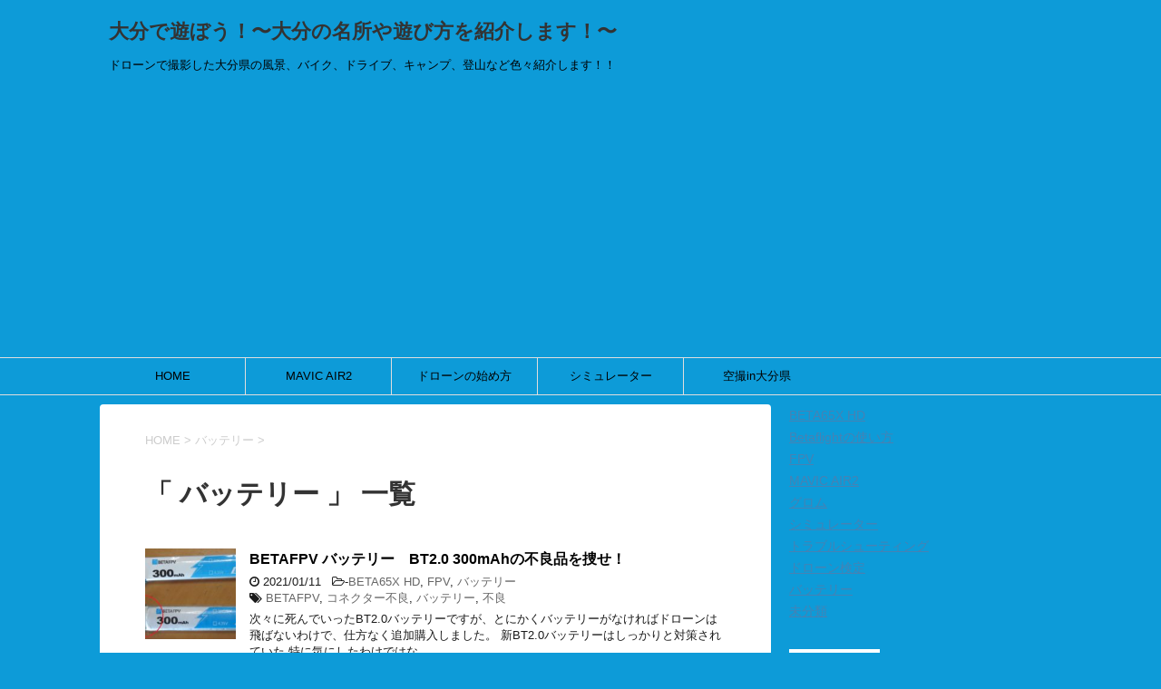

--- FILE ---
content_type: text/html; charset=UTF-8
request_url: http://drone.rich-sugar.net/category/%E3%83%90%E3%83%83%E3%83%86%E3%83%AA%E3%83%BC/
body_size: 9501
content:
<!DOCTYPE html>
<!--[if lt IE 7]>
<html class="ie6" lang="ja"> <![endif]-->
<!--[if IE 7]>
<html class="i7" lang="ja"> <![endif]-->
<!--[if IE 8]>
<html class="ie" lang="ja"> <![endif]-->
<!--[if gt IE 8]><!-->
<html lang="ja">
	<!--<![endif]-->
	<head prefix="og: http://ogp.me/ns# fb: http://ogp.me/ns/fb# article: http://ogp.me/ns/article#">
		<meta charset="UTF-8" >
		<meta name="viewport" content="width=device-width,initial-scale=1.0,user-scalable=yes">
		<meta name="format-detection" content="telephone=no" >
		
		
		<link rel="alternate" type="application/rss+xml" title="大分で遊ぼう！〜大分の名所や遊び方を紹介します！〜 RSS Feed" href="http://drone.rich-sugar.net/feed/" />
		<link rel="pingback" href="http://drone.rich-sugar.net/xmlrpc.php" >
		<!--[if lt IE 9]>
		<script src="http://css3-mediaqueries-js.googlecode.com/svn/trunk/css3-mediaqueries.js"></script>
		<script src="http://drone.rich-sugar.net/wp-content/themes/stinger8/js/html5shiv.js"></script>
		<![endif]-->
				<title>バッテリー &#8211; 大分で遊ぼう！〜大分の名所や遊び方を紹介します！〜</title>
<meta name='robots' content='max-image-preview:large' />
	<style>img:is([sizes="auto" i], [sizes^="auto," i]) { contain-intrinsic-size: 3000px 1500px }</style>
	<link rel='dns-prefetch' href='//ajax.googleapis.com' />
<link rel='dns-prefetch' href='//www.googletagmanager.com' />
<link rel='dns-prefetch' href='//pagead2.googlesyndication.com' />
<script type="text/javascript">
/* <![CDATA[ */
window._wpemojiSettings = {"baseUrl":"https:\/\/s.w.org\/images\/core\/emoji\/15.0.3\/72x72\/","ext":".png","svgUrl":"https:\/\/s.w.org\/images\/core\/emoji\/15.0.3\/svg\/","svgExt":".svg","source":{"concatemoji":"http:\/\/drone.rich-sugar.net\/wp-includes\/js\/wp-emoji-release.min.js?ver=6.7.4"}};
/*! This file is auto-generated */
!function(i,n){var o,s,e;function c(e){try{var t={supportTests:e,timestamp:(new Date).valueOf()};sessionStorage.setItem(o,JSON.stringify(t))}catch(e){}}function p(e,t,n){e.clearRect(0,0,e.canvas.width,e.canvas.height),e.fillText(t,0,0);var t=new Uint32Array(e.getImageData(0,0,e.canvas.width,e.canvas.height).data),r=(e.clearRect(0,0,e.canvas.width,e.canvas.height),e.fillText(n,0,0),new Uint32Array(e.getImageData(0,0,e.canvas.width,e.canvas.height).data));return t.every(function(e,t){return e===r[t]})}function u(e,t,n){switch(t){case"flag":return n(e,"\ud83c\udff3\ufe0f\u200d\u26a7\ufe0f","\ud83c\udff3\ufe0f\u200b\u26a7\ufe0f")?!1:!n(e,"\ud83c\uddfa\ud83c\uddf3","\ud83c\uddfa\u200b\ud83c\uddf3")&&!n(e,"\ud83c\udff4\udb40\udc67\udb40\udc62\udb40\udc65\udb40\udc6e\udb40\udc67\udb40\udc7f","\ud83c\udff4\u200b\udb40\udc67\u200b\udb40\udc62\u200b\udb40\udc65\u200b\udb40\udc6e\u200b\udb40\udc67\u200b\udb40\udc7f");case"emoji":return!n(e,"\ud83d\udc26\u200d\u2b1b","\ud83d\udc26\u200b\u2b1b")}return!1}function f(e,t,n){var r="undefined"!=typeof WorkerGlobalScope&&self instanceof WorkerGlobalScope?new OffscreenCanvas(300,150):i.createElement("canvas"),a=r.getContext("2d",{willReadFrequently:!0}),o=(a.textBaseline="top",a.font="600 32px Arial",{});return e.forEach(function(e){o[e]=t(a,e,n)}),o}function t(e){var t=i.createElement("script");t.src=e,t.defer=!0,i.head.appendChild(t)}"undefined"!=typeof Promise&&(o="wpEmojiSettingsSupports",s=["flag","emoji"],n.supports={everything:!0,everythingExceptFlag:!0},e=new Promise(function(e){i.addEventListener("DOMContentLoaded",e,{once:!0})}),new Promise(function(t){var n=function(){try{var e=JSON.parse(sessionStorage.getItem(o));if("object"==typeof e&&"number"==typeof e.timestamp&&(new Date).valueOf()<e.timestamp+604800&&"object"==typeof e.supportTests)return e.supportTests}catch(e){}return null}();if(!n){if("undefined"!=typeof Worker&&"undefined"!=typeof OffscreenCanvas&&"undefined"!=typeof URL&&URL.createObjectURL&&"undefined"!=typeof Blob)try{var e="postMessage("+f.toString()+"("+[JSON.stringify(s),u.toString(),p.toString()].join(",")+"));",r=new Blob([e],{type:"text/javascript"}),a=new Worker(URL.createObjectURL(r),{name:"wpTestEmojiSupports"});return void(a.onmessage=function(e){c(n=e.data),a.terminate(),t(n)})}catch(e){}c(n=f(s,u,p))}t(n)}).then(function(e){for(var t in e)n.supports[t]=e[t],n.supports.everything=n.supports.everything&&n.supports[t],"flag"!==t&&(n.supports.everythingExceptFlag=n.supports.everythingExceptFlag&&n.supports[t]);n.supports.everythingExceptFlag=n.supports.everythingExceptFlag&&!n.supports.flag,n.DOMReady=!1,n.readyCallback=function(){n.DOMReady=!0}}).then(function(){return e}).then(function(){var e;n.supports.everything||(n.readyCallback(),(e=n.source||{}).concatemoji?t(e.concatemoji):e.wpemoji&&e.twemoji&&(t(e.twemoji),t(e.wpemoji)))}))}((window,document),window._wpemojiSettings);
/* ]]> */
</script>
<style id='wp-emoji-styles-inline-css' type='text/css'>

	img.wp-smiley, img.emoji {
		display: inline !important;
		border: none !important;
		box-shadow: none !important;
		height: 1em !important;
		width: 1em !important;
		margin: 0 0.07em !important;
		vertical-align: -0.1em !important;
		background: none !important;
		padding: 0 !important;
	}
</style>
<link rel='stylesheet' id='wp-block-library-css' href='http://drone.rich-sugar.net/wp-includes/css/dist/block-library/style.min.css?ver=6.7.4' type='text/css' media='all' />
<style id='classic-theme-styles-inline-css' type='text/css'>
/*! This file is auto-generated */
.wp-block-button__link{color:#fff;background-color:#32373c;border-radius:9999px;box-shadow:none;text-decoration:none;padding:calc(.667em + 2px) calc(1.333em + 2px);font-size:1.125em}.wp-block-file__button{background:#32373c;color:#fff;text-decoration:none}
</style>
<style id='global-styles-inline-css' type='text/css'>
:root{--wp--preset--aspect-ratio--square: 1;--wp--preset--aspect-ratio--4-3: 4/3;--wp--preset--aspect-ratio--3-4: 3/4;--wp--preset--aspect-ratio--3-2: 3/2;--wp--preset--aspect-ratio--2-3: 2/3;--wp--preset--aspect-ratio--16-9: 16/9;--wp--preset--aspect-ratio--9-16: 9/16;--wp--preset--color--black: #000000;--wp--preset--color--cyan-bluish-gray: #abb8c3;--wp--preset--color--white: #ffffff;--wp--preset--color--pale-pink: #f78da7;--wp--preset--color--vivid-red: #cf2e2e;--wp--preset--color--luminous-vivid-orange: #ff6900;--wp--preset--color--luminous-vivid-amber: #fcb900;--wp--preset--color--light-green-cyan: #7bdcb5;--wp--preset--color--vivid-green-cyan: #00d084;--wp--preset--color--pale-cyan-blue: #8ed1fc;--wp--preset--color--vivid-cyan-blue: #0693e3;--wp--preset--color--vivid-purple: #9b51e0;--wp--preset--gradient--vivid-cyan-blue-to-vivid-purple: linear-gradient(135deg,rgba(6,147,227,1) 0%,rgb(155,81,224) 100%);--wp--preset--gradient--light-green-cyan-to-vivid-green-cyan: linear-gradient(135deg,rgb(122,220,180) 0%,rgb(0,208,130) 100%);--wp--preset--gradient--luminous-vivid-amber-to-luminous-vivid-orange: linear-gradient(135deg,rgba(252,185,0,1) 0%,rgba(255,105,0,1) 100%);--wp--preset--gradient--luminous-vivid-orange-to-vivid-red: linear-gradient(135deg,rgba(255,105,0,1) 0%,rgb(207,46,46) 100%);--wp--preset--gradient--very-light-gray-to-cyan-bluish-gray: linear-gradient(135deg,rgb(238,238,238) 0%,rgb(169,184,195) 100%);--wp--preset--gradient--cool-to-warm-spectrum: linear-gradient(135deg,rgb(74,234,220) 0%,rgb(151,120,209) 20%,rgb(207,42,186) 40%,rgb(238,44,130) 60%,rgb(251,105,98) 80%,rgb(254,248,76) 100%);--wp--preset--gradient--blush-light-purple: linear-gradient(135deg,rgb(255,206,236) 0%,rgb(152,150,240) 100%);--wp--preset--gradient--blush-bordeaux: linear-gradient(135deg,rgb(254,205,165) 0%,rgb(254,45,45) 50%,rgb(107,0,62) 100%);--wp--preset--gradient--luminous-dusk: linear-gradient(135deg,rgb(255,203,112) 0%,rgb(199,81,192) 50%,rgb(65,88,208) 100%);--wp--preset--gradient--pale-ocean: linear-gradient(135deg,rgb(255,245,203) 0%,rgb(182,227,212) 50%,rgb(51,167,181) 100%);--wp--preset--gradient--electric-grass: linear-gradient(135deg,rgb(202,248,128) 0%,rgb(113,206,126) 100%);--wp--preset--gradient--midnight: linear-gradient(135deg,rgb(2,3,129) 0%,rgb(40,116,252) 100%);--wp--preset--font-size--small: 13px;--wp--preset--font-size--medium: 20px;--wp--preset--font-size--large: 36px;--wp--preset--font-size--x-large: 42px;--wp--preset--spacing--20: 0.44rem;--wp--preset--spacing--30: 0.67rem;--wp--preset--spacing--40: 1rem;--wp--preset--spacing--50: 1.5rem;--wp--preset--spacing--60: 2.25rem;--wp--preset--spacing--70: 3.38rem;--wp--preset--spacing--80: 5.06rem;--wp--preset--shadow--natural: 6px 6px 9px rgba(0, 0, 0, 0.2);--wp--preset--shadow--deep: 12px 12px 50px rgba(0, 0, 0, 0.4);--wp--preset--shadow--sharp: 6px 6px 0px rgba(0, 0, 0, 0.2);--wp--preset--shadow--outlined: 6px 6px 0px -3px rgba(255, 255, 255, 1), 6px 6px rgba(0, 0, 0, 1);--wp--preset--shadow--crisp: 6px 6px 0px rgba(0, 0, 0, 1);}:where(.is-layout-flex){gap: 0.5em;}:where(.is-layout-grid){gap: 0.5em;}body .is-layout-flex{display: flex;}.is-layout-flex{flex-wrap: wrap;align-items: center;}.is-layout-flex > :is(*, div){margin: 0;}body .is-layout-grid{display: grid;}.is-layout-grid > :is(*, div){margin: 0;}:where(.wp-block-columns.is-layout-flex){gap: 2em;}:where(.wp-block-columns.is-layout-grid){gap: 2em;}:where(.wp-block-post-template.is-layout-flex){gap: 1.25em;}:where(.wp-block-post-template.is-layout-grid){gap: 1.25em;}.has-black-color{color: var(--wp--preset--color--black) !important;}.has-cyan-bluish-gray-color{color: var(--wp--preset--color--cyan-bluish-gray) !important;}.has-white-color{color: var(--wp--preset--color--white) !important;}.has-pale-pink-color{color: var(--wp--preset--color--pale-pink) !important;}.has-vivid-red-color{color: var(--wp--preset--color--vivid-red) !important;}.has-luminous-vivid-orange-color{color: var(--wp--preset--color--luminous-vivid-orange) !important;}.has-luminous-vivid-amber-color{color: var(--wp--preset--color--luminous-vivid-amber) !important;}.has-light-green-cyan-color{color: var(--wp--preset--color--light-green-cyan) !important;}.has-vivid-green-cyan-color{color: var(--wp--preset--color--vivid-green-cyan) !important;}.has-pale-cyan-blue-color{color: var(--wp--preset--color--pale-cyan-blue) !important;}.has-vivid-cyan-blue-color{color: var(--wp--preset--color--vivid-cyan-blue) !important;}.has-vivid-purple-color{color: var(--wp--preset--color--vivid-purple) !important;}.has-black-background-color{background-color: var(--wp--preset--color--black) !important;}.has-cyan-bluish-gray-background-color{background-color: var(--wp--preset--color--cyan-bluish-gray) !important;}.has-white-background-color{background-color: var(--wp--preset--color--white) !important;}.has-pale-pink-background-color{background-color: var(--wp--preset--color--pale-pink) !important;}.has-vivid-red-background-color{background-color: var(--wp--preset--color--vivid-red) !important;}.has-luminous-vivid-orange-background-color{background-color: var(--wp--preset--color--luminous-vivid-orange) !important;}.has-luminous-vivid-amber-background-color{background-color: var(--wp--preset--color--luminous-vivid-amber) !important;}.has-light-green-cyan-background-color{background-color: var(--wp--preset--color--light-green-cyan) !important;}.has-vivid-green-cyan-background-color{background-color: var(--wp--preset--color--vivid-green-cyan) !important;}.has-pale-cyan-blue-background-color{background-color: var(--wp--preset--color--pale-cyan-blue) !important;}.has-vivid-cyan-blue-background-color{background-color: var(--wp--preset--color--vivid-cyan-blue) !important;}.has-vivid-purple-background-color{background-color: var(--wp--preset--color--vivid-purple) !important;}.has-black-border-color{border-color: var(--wp--preset--color--black) !important;}.has-cyan-bluish-gray-border-color{border-color: var(--wp--preset--color--cyan-bluish-gray) !important;}.has-white-border-color{border-color: var(--wp--preset--color--white) !important;}.has-pale-pink-border-color{border-color: var(--wp--preset--color--pale-pink) !important;}.has-vivid-red-border-color{border-color: var(--wp--preset--color--vivid-red) !important;}.has-luminous-vivid-orange-border-color{border-color: var(--wp--preset--color--luminous-vivid-orange) !important;}.has-luminous-vivid-amber-border-color{border-color: var(--wp--preset--color--luminous-vivid-amber) !important;}.has-light-green-cyan-border-color{border-color: var(--wp--preset--color--light-green-cyan) !important;}.has-vivid-green-cyan-border-color{border-color: var(--wp--preset--color--vivid-green-cyan) !important;}.has-pale-cyan-blue-border-color{border-color: var(--wp--preset--color--pale-cyan-blue) !important;}.has-vivid-cyan-blue-border-color{border-color: var(--wp--preset--color--vivid-cyan-blue) !important;}.has-vivid-purple-border-color{border-color: var(--wp--preset--color--vivid-purple) !important;}.has-vivid-cyan-blue-to-vivid-purple-gradient-background{background: var(--wp--preset--gradient--vivid-cyan-blue-to-vivid-purple) !important;}.has-light-green-cyan-to-vivid-green-cyan-gradient-background{background: var(--wp--preset--gradient--light-green-cyan-to-vivid-green-cyan) !important;}.has-luminous-vivid-amber-to-luminous-vivid-orange-gradient-background{background: var(--wp--preset--gradient--luminous-vivid-amber-to-luminous-vivid-orange) !important;}.has-luminous-vivid-orange-to-vivid-red-gradient-background{background: var(--wp--preset--gradient--luminous-vivid-orange-to-vivid-red) !important;}.has-very-light-gray-to-cyan-bluish-gray-gradient-background{background: var(--wp--preset--gradient--very-light-gray-to-cyan-bluish-gray) !important;}.has-cool-to-warm-spectrum-gradient-background{background: var(--wp--preset--gradient--cool-to-warm-spectrum) !important;}.has-blush-light-purple-gradient-background{background: var(--wp--preset--gradient--blush-light-purple) !important;}.has-blush-bordeaux-gradient-background{background: var(--wp--preset--gradient--blush-bordeaux) !important;}.has-luminous-dusk-gradient-background{background: var(--wp--preset--gradient--luminous-dusk) !important;}.has-pale-ocean-gradient-background{background: var(--wp--preset--gradient--pale-ocean) !important;}.has-electric-grass-gradient-background{background: var(--wp--preset--gradient--electric-grass) !important;}.has-midnight-gradient-background{background: var(--wp--preset--gradient--midnight) !important;}.has-small-font-size{font-size: var(--wp--preset--font-size--small) !important;}.has-medium-font-size{font-size: var(--wp--preset--font-size--medium) !important;}.has-large-font-size{font-size: var(--wp--preset--font-size--large) !important;}.has-x-large-font-size{font-size: var(--wp--preset--font-size--x-large) !important;}
:where(.wp-block-post-template.is-layout-flex){gap: 1.25em;}:where(.wp-block-post-template.is-layout-grid){gap: 1.25em;}
:where(.wp-block-columns.is-layout-flex){gap: 2em;}:where(.wp-block-columns.is-layout-grid){gap: 2em;}
:root :where(.wp-block-pullquote){font-size: 1.5em;line-height: 1.6;}
</style>
<link rel='stylesheet' id='toc-screen-css' href='http://drone.rich-sugar.net/wp-content/plugins/table-of-contents-plus/screen.min.css?ver=2411.1' type='text/css' media='all' />
<link rel='stylesheet' id='normalize-css' href='http://drone.rich-sugar.net/wp-content/themes/stinger8/css/normalize.css?ver=1.5.9' type='text/css' media='all' />
<link rel='stylesheet' id='font-awesome-css' href='http://drone.rich-sugar.net/wp-content/themes/stinger8/css/fontawesome/css/font-awesome.min.css?ver=4.5.0' type='text/css' media='all' />
<link rel='stylesheet' id='style-css' href='http://drone.rich-sugar.net/wp-content/themes/stinger_child/style.css?ver=6.7.4' type='text/css' media='all' />
<script type="text/javascript" src="//ajax.googleapis.com/ajax/libs/jquery/1.11.3/jquery.min.js?ver=1.11.3" id="jquery-js"></script>
<link rel="https://api.w.org/" href="http://drone.rich-sugar.net/wp-json/" /><link rel="alternate" title="JSON" type="application/json" href="http://drone.rich-sugar.net/wp-json/wp/v2/categories/41" /><meta name="generator" content="Site Kit by Google 1.170.0" />
<!-- Site Kit が追加した Google AdSense メタタグ -->
<meta name="google-adsense-platform-account" content="ca-host-pub-2644536267352236">
<meta name="google-adsense-platform-domain" content="sitekit.withgoogle.com">
<!-- Site Kit が追加した End Google AdSense メタタグ -->
<style type="text/css" id="custom-background-css">
body.custom-background { background-color: #0d9bd8; }
</style>
	
<!-- Google AdSense スニペット (Site Kit が追加) -->
<script type="text/javascript" async="async" src="https://pagead2.googlesyndication.com/pagead/js/adsbygoogle.js?client=ca-pub-9099028714769533&amp;host=ca-host-pub-2644536267352236" crossorigin="anonymous"></script>

<!-- (ここまで) Google AdSense スニペット (Site Kit が追加) -->
<link rel="icon" href="http://drone.rich-sugar.net/wp-content/uploads/2021/09/cropped-DSC_0101-scaled-1-32x32.jpg" sizes="32x32" />
<link rel="icon" href="http://drone.rich-sugar.net/wp-content/uploads/2021/09/cropped-DSC_0101-scaled-1-192x192.jpg" sizes="192x192" />
<link rel="apple-touch-icon" href="http://drone.rich-sugar.net/wp-content/uploads/2021/09/cropped-DSC_0101-scaled-1-180x180.jpg" />
<meta name="msapplication-TileImage" content="http://drone.rich-sugar.net/wp-content/uploads/2021/09/cropped-DSC_0101-scaled-1-270x270.jpg" />
	</head>
	<body class="archive category category-41 custom-background" >
			<div id="st-ami">
				<div id="wrapper">
				<div id="wrapper-in">
					<header>
						<div id="headbox-bg">
							<div class="clearfix" id="headbox">
								<nav id="s-navi" class="pcnone">
	<dl class="acordion">
		<dt class="trigger">
			<p><span class="op"><i class="fa fa-bars"></i></span></p>
		</dt>

		<dd class="acordion_tree">
						<div class="menu-%e3%82%bd%e3%83%bc%e3%82%b7%e3%83%a3%e3%83%ab%e3%83%aa%e3%83%b3%e3%82%af%e3%83%a1%e3%83%8b%e3%83%a5%e3%83%bc-container"><ul id="menu-%e3%82%bd%e3%83%bc%e3%82%b7%e3%83%a3%e3%83%ab%e3%83%aa%e3%83%b3%e3%82%af%e3%83%a1%e3%83%8b%e3%83%a5%e3%83%bc" class="menu"><li id="menu-item-29" class="menu-item menu-item-type-custom menu-item-object-custom menu-item-home menu-item-29"><a href="http://drone.rich-sugar.net/">HOME</a></li>
<li id="menu-item-308" class="menu-item menu-item-type-post_type menu-item-object-page menu-item-308"><a href="http://drone.rich-sugar.net/mavic-air2%e3%80%80%e3%82%92%e5%b0%8e%e5%85%a5%e3%81%97%e3%81%be%e3%81%97%e3%81%9f/">MAVIC AIR2</a></li>
<li id="menu-item-30" class="menu-item menu-item-type-custom menu-item-object-custom menu-item-has-children menu-item-30"><a href="http://drone.rich-sugar.net/start/">ドローンの始め方</a>
<ul class="sub-menu">
	<li id="menu-item-208" class="menu-item menu-item-type-post_type menu-item-object-page menu-item-208"><a href="http://drone.rich-sugar.net/dronekentei/">ドローン検定</a></li>
	<li id="menu-item-408" class="menu-item menu-item-type-post_type menu-item-object-page menu-item-408"><a href="http://drone.rich-sugar.net/%e3%83%89%e3%83%ad%e3%83%bc%e3%83%b3%e7%99%bb%e9%8c%b2%e3%82%b7%e3%82%b9%e3%83%86%e3%83%a0%e3%80%80%e4%bd%bf%e3%81%a3%e3%81%a6%e3%81%bf%e3%81%9f/">ドローン登録システム　使ってみた</a></li>
	<li id="menu-item-205" class="menu-item menu-item-type-post_type menu-item-object-page menu-item-205"><a href="http://drone.rich-sugar.net/%e9%87%8d%e8%a6%81%e3%81%aa%e3%81%ae%e3%81%af%e3%82%bb%e3%83%83%e3%83%86%e3%82%a3%e3%83%b3%e3%82%b0/">重要なのはセッティング</a></li>
	<li id="menu-item-204" class="menu-item menu-item-type-post_type menu-item-object-page menu-item-204"><a href="http://drone.rich-sugar.net/start/%e3%82%a2%e3%83%bc%e3%83%a0%e3%81%a3%e3%81%a6%e4%bd%95%ef%bc%9f/">アームって何？</a></li>
	<li id="menu-item-367" class="menu-item menu-item-type-post_type menu-item-object-post menu-item-367"><a href="http://drone.rich-sugar.net/2021/11/11/%e6%a9%9f%e4%bd%93%e3%81%a8%e3%83%97%e3%83%ad%e3%83%9d%e3%81%8c%e3%83%9a%e3%82%a2%e3%83%aa%e3%83%b3%e3%82%b0%e3%81%a7%e3%81%8d%e3%81%aa%e3%81%84%e3%81%a8%e3%81%84%e3%81%86%e4%ba%8b%e6%85%8b%e3%81%8c/">ペアリングできない！</a></li>
</ul>
</li>
<li id="menu-item-32" class="menu-item menu-item-type-custom menu-item-object-custom menu-item-has-children menu-item-32"><a href="http://drone.rich-sugar.net/simulator/">シミュレーター</a>
<ul class="sub-menu">
	<li id="menu-item-209" class="menu-item menu-item-type-post_type menu-item-object-page menu-item-209"><a href="http://drone.rich-sugar.net/simulator/">ドローンのシミュレーターについて</a></li>
	<li id="menu-item-207" class="menu-item menu-item-type-post_type menu-item-object-page menu-item-207"><a href="http://drone.rich-sugar.net/fpv%e3%82%b7%e3%83%9f%e3%83%a5%e3%83%ac%e3%83%bc%e3%82%bf%e3%83%bc%e3%81%ae%e9%81%b8%e3%81%b3%e6%96%b9/">FPVシミュレーターの選び方</a></li>
	<li id="menu-item-206" class="menu-item menu-item-type-post_type menu-item-object-page menu-item-206"><a href="http://drone.rich-sugar.net/fpv-freerider/">結局「FPV　FreeRider」</a></li>
</ul>
</li>
<li id="menu-item-31" class="menu-item menu-item-type-custom menu-item-object-custom menu-item-has-children menu-item-31"><a>空撮in大分県</a>
<ul class="sub-menu">
	<li id="menu-item-336" class="menu-item menu-item-type-post_type menu-item-object-page menu-item-336"><a href="http://drone.rich-sugar.net/1000%e6%9e%9a%e3%81%ae%e6%a3%9a%e7%94%b0%e3%80%80%e5%88%a5%e5%ba%9c%e5%b8%82%e5%86%85%e6%88%90%e3%80%80%e7%a9%ba%e6%92%ae/">1000枚の棚田　別府市内成　空撮</a></li>
	<li id="menu-item-333" class="menu-item menu-item-type-post_type menu-item-object-page menu-item-333"><a href="http://drone.rich-sugar.net/top/%e6%b4%a5%e6%b3%a2%e6%88%b8%e5%b1%b1%ef%bc%88%e3%81%a4%e3%82%8f%e3%81%a9%e3%81%95%e3%82%93%ef%bc%89%e3%83%89%e3%83%ad%e3%83%bc%e3%83%b3%e7%a9%ba%e6%92%ae/">津波戸山ドローン空撮</a></li>
</ul>
</li>
</ul></div>			<div class="clear"></div>

		</dd>
	</dl>
</nav>
									<div id="header-l">
									<!-- ロゴ又はブログ名 -->
									<p class="sitename">
										<a href="http://drone.rich-sugar.net/">
											大分で遊ぼう！〜大分の名所や遊び方を紹介します！〜										</a>
									</p>
									<!-- ロゴ又はブログ名ここまで -->
									<!-- キャプション -->
																			<p class="descr">
											ドローンで撮影した大分県の風景、バイク、ドライブ、キャンプ、登山など色々紹介します！！										</p>
																		</div><!-- /#header-l -->

							</div><!-- /#headbox-bg -->
						</div><!-- /#headbox clearfix -->

						<div id="gazou-wide">
										<div id="st-menubox">
			<div id="st-menuwide">
				<nav class="smanone clearfix"><ul id="menu-%e3%82%bd%e3%83%bc%e3%82%b7%e3%83%a3%e3%83%ab%e3%83%aa%e3%83%b3%e3%82%af%e3%83%a1%e3%83%8b%e3%83%a5%e3%83%bc-1" class="menu"><li class="menu-item menu-item-type-custom menu-item-object-custom menu-item-home menu-item-29"><a href="http://drone.rich-sugar.net/">HOME</a></li>
<li class="menu-item menu-item-type-post_type menu-item-object-page menu-item-308"><a href="http://drone.rich-sugar.net/mavic-air2%e3%80%80%e3%82%92%e5%b0%8e%e5%85%a5%e3%81%97%e3%81%be%e3%81%97%e3%81%9f/">MAVIC AIR2</a></li>
<li class="menu-item menu-item-type-custom menu-item-object-custom menu-item-has-children menu-item-30"><a href="http://drone.rich-sugar.net/start/">ドローンの始め方</a>
<ul class="sub-menu">
	<li class="menu-item menu-item-type-post_type menu-item-object-page menu-item-208"><a href="http://drone.rich-sugar.net/dronekentei/">ドローン検定</a></li>
	<li class="menu-item menu-item-type-post_type menu-item-object-page menu-item-408"><a href="http://drone.rich-sugar.net/%e3%83%89%e3%83%ad%e3%83%bc%e3%83%b3%e7%99%bb%e9%8c%b2%e3%82%b7%e3%82%b9%e3%83%86%e3%83%a0%e3%80%80%e4%bd%bf%e3%81%a3%e3%81%a6%e3%81%bf%e3%81%9f/">ドローン登録システム　使ってみた</a></li>
	<li class="menu-item menu-item-type-post_type menu-item-object-page menu-item-205"><a href="http://drone.rich-sugar.net/%e9%87%8d%e8%a6%81%e3%81%aa%e3%81%ae%e3%81%af%e3%82%bb%e3%83%83%e3%83%86%e3%82%a3%e3%83%b3%e3%82%b0/">重要なのはセッティング</a></li>
	<li class="menu-item menu-item-type-post_type menu-item-object-page menu-item-204"><a href="http://drone.rich-sugar.net/start/%e3%82%a2%e3%83%bc%e3%83%a0%e3%81%a3%e3%81%a6%e4%bd%95%ef%bc%9f/">アームって何？</a></li>
	<li class="menu-item menu-item-type-post_type menu-item-object-post menu-item-367"><a href="http://drone.rich-sugar.net/2021/11/11/%e6%a9%9f%e4%bd%93%e3%81%a8%e3%83%97%e3%83%ad%e3%83%9d%e3%81%8c%e3%83%9a%e3%82%a2%e3%83%aa%e3%83%b3%e3%82%b0%e3%81%a7%e3%81%8d%e3%81%aa%e3%81%84%e3%81%a8%e3%81%84%e3%81%86%e4%ba%8b%e6%85%8b%e3%81%8c/">ペアリングできない！</a></li>
</ul>
</li>
<li class="menu-item menu-item-type-custom menu-item-object-custom menu-item-has-children menu-item-32"><a href="http://drone.rich-sugar.net/simulator/">シミュレーター</a>
<ul class="sub-menu">
	<li class="menu-item menu-item-type-post_type menu-item-object-page menu-item-209"><a href="http://drone.rich-sugar.net/simulator/">ドローンのシミュレーターについて</a></li>
	<li class="menu-item menu-item-type-post_type menu-item-object-page menu-item-207"><a href="http://drone.rich-sugar.net/fpv%e3%82%b7%e3%83%9f%e3%83%a5%e3%83%ac%e3%83%bc%e3%82%bf%e3%83%bc%e3%81%ae%e9%81%b8%e3%81%b3%e6%96%b9/">FPVシミュレーターの選び方</a></li>
	<li class="menu-item menu-item-type-post_type menu-item-object-page menu-item-206"><a href="http://drone.rich-sugar.net/fpv-freerider/">結局「FPV　FreeRider」</a></li>
</ul>
</li>
<li class="menu-item menu-item-type-custom menu-item-object-custom menu-item-has-children menu-item-31"><a>空撮in大分県</a>
<ul class="sub-menu">
	<li class="menu-item menu-item-type-post_type menu-item-object-page menu-item-336"><a href="http://drone.rich-sugar.net/1000%e6%9e%9a%e3%81%ae%e6%a3%9a%e7%94%b0%e3%80%80%e5%88%a5%e5%ba%9c%e5%b8%82%e5%86%85%e6%88%90%e3%80%80%e7%a9%ba%e6%92%ae/">1000枚の棚田　別府市内成　空撮</a></li>
	<li class="menu-item menu-item-type-post_type menu-item-object-page menu-item-333"><a href="http://drone.rich-sugar.net/top/%e6%b4%a5%e6%b3%a2%e6%88%b8%e5%b1%b1%ef%bc%88%e3%81%a4%e3%82%8f%e3%81%a9%e3%81%95%e3%82%93%ef%bc%89%e3%83%89%e3%83%ad%e3%83%bc%e3%83%b3%e7%a9%ba%e6%92%ae/">津波戸山ドローン空撮</a></li>
</ul>
</li>
</ul></nav>			</div>
		</div>
	
							
						</div>
						<!-- /gazou -->

					</header>
					<div id="content-w">
<div id="content" class="clearfix">
	<div id="contentInner">
		<div class="st-main">

				<!--ぱんくず -->
									<section id="breadcrumb">
					<ol itemscope itemtype="http://schema.org/BreadcrumbList">
						<li itemprop="itemListElement" itemscope
      itemtype="http://schema.org/ListItem"><a href="http://drone.rich-sugar.net" itemprop="item"><span itemprop="name">HOME</span></a> > <meta itemprop="position" content="1" /></li>
																																					<li itemprop="itemListElement" itemscope
      itemtype="http://schema.org/ListItem"><a href="http://drone.rich-sugar.net/category/%e3%83%90%e3%83%83%e3%83%86%e3%83%aa%e3%83%bc/" itemprop="item">
								<span itemprop="name">バッテリー</span> </a> &gt; 
								<meta itemprop="position" content="2" />
							</li>
															</ol>
					</section>

								<!--/ ぱんくず -->

			<article>
				
				<!--ループ開始-->
				<h1 class="entry-title">「
											バッテリー										」 一覧 </h1>

				<div class="kanren">
			<dl class="clearfix">
			<dt><a href="http://drone.rich-sugar.net/2021/01/11/betafpv-%e3%83%90%e3%83%83%e3%83%86%e3%83%aa%e3%83%bc%e3%80%80bt2-0-300mah%e3%81%ae%e4%b8%8d%e8%89%af%e5%93%81%e3%82%92%e6%8d%9c%e3%81%9b%ef%bc%81/">
											<img width="150" height="150" src="http://drone.rich-sugar.net/wp-content/uploads/2021/01/比較-150x150.jpg" class="attachment-thumbnail size-thumbnail wp-post-image" alt="" decoding="async" srcset="http://drone.rich-sugar.net/wp-content/uploads/2021/01/比較-150x150.jpg 150w, http://drone.rich-sugar.net/wp-content/uploads/2021/01/比較-100x100.jpg 100w" sizes="(max-width: 150px) 100vw, 150px" />									</a></dt>
			<dd>
				<p class="kanren-t"><a href="http://drone.rich-sugar.net/2021/01/11/betafpv-%e3%83%90%e3%83%83%e3%83%86%e3%83%aa%e3%83%bc%e3%80%80bt2-0-300mah%e3%81%ae%e4%b8%8d%e8%89%af%e5%93%81%e3%82%92%e6%8d%9c%e3%81%9b%ef%bc%81/">
						BETAFPV バッテリー　BT2.0 300mAhの不良品を捜せ！					</a></p>

				<div class="blog_info">
					<p><i class="fa fa-clock-o"></i>
						2021/01/11						&nbsp;<span class="pcone">
							<i class="fa fa-folder-open-o" aria-hidden="true"></i>-<a href="http://drone.rich-sugar.net/category/fpv/beta65x-hd/" rel="category tag">BETA65X HD</a>, <a href="http://drone.rich-sugar.net/category/fpv/" rel="category tag">FPV</a>, <a href="http://drone.rich-sugar.net/category/%e3%83%90%e3%83%83%e3%83%86%e3%83%aa%e3%83%bc/" rel="category tag">バッテリー</a><br/>
							<i class="fa fa-tags"></i>&nbsp;<a href="http://drone.rich-sugar.net/tag/betafpv/" rel="tag">BETAFPV</a>, <a href="http://drone.rich-sugar.net/tag/%e3%82%b3%e3%83%8d%e3%82%af%e3%82%bf%e3%83%bc%e4%b8%8d%e8%89%af/" rel="tag">コネクター不良</a>, <a href="http://drone.rich-sugar.net/tag/%e3%83%90%e3%83%83%e3%83%86%e3%83%aa%e3%83%bc/" rel="tag">バッテリー</a>, <a href="http://drone.rich-sugar.net/tag/%e4%b8%8d%e8%89%af/" rel="tag">不良</a>          </span></p>
				</div>
				<div class="smanone2">
					<p>次々に死んでいったBT2.0バッテリーですが、とにかくバッテリーがなければドローンは飛ばないわけで、仕方なく追加購入しました。 新BT2.0バッテリーはしっかりと対策されていた 特に気にしたわけではな &#8230; </p>
				</div>
			</dd>
		</dl>
			<dl class="clearfix">
			<dt><a href="http://drone.rich-sugar.net/2021/01/11/betafpv-%e3%83%90%e3%83%83%e3%83%86%e3%83%aa%e3%83%bc%e3%80%80bt2-0%e3%80%80300mah-%e5%85%a8%e6%bb%85%ef%bc%81%ef%bc%81/">
											<img width="150" height="150" src="http://drone.rich-sugar.net/wp-content/uploads/2021/01/バッテリー比較２-150x150.jpg" class="attachment-thumbnail size-thumbnail wp-post-image" alt="" decoding="async" loading="lazy" srcset="http://drone.rich-sugar.net/wp-content/uploads/2021/01/バッテリー比較２-150x150.jpg 150w, http://drone.rich-sugar.net/wp-content/uploads/2021/01/バッテリー比較２-100x100.jpg 100w" sizes="auto, (max-width: 150px) 100vw, 150px" />									</a></dt>
			<dd>
				<p class="kanren-t"><a href="http://drone.rich-sugar.net/2021/01/11/betafpv-%e3%83%90%e3%83%83%e3%83%86%e3%83%aa%e3%83%bc%e3%80%80bt2-0%e3%80%80300mah-%e5%85%a8%e6%bb%85%ef%bc%81%ef%bc%81/">
						BETAFPV バッテリー　BT2.0　300mAh 全滅！！					</a></p>

				<div class="blog_info">
					<p><i class="fa fa-clock-o"></i>
						2021/01/11						&nbsp;<span class="pcone">
							<i class="fa fa-folder-open-o" aria-hidden="true"></i>-<a href="http://drone.rich-sugar.net/category/fpv/beta65x-hd/" rel="category tag">BETA65X HD</a>, <a href="http://drone.rich-sugar.net/category/fpv/" rel="category tag">FPV</a>, <a href="http://drone.rich-sugar.net/category/%e3%83%90%e3%83%83%e3%83%86%e3%83%aa%e3%83%bc/" rel="category tag">バッテリー</a><br/>
							<i class="fa fa-tags"></i>&nbsp;<a href="http://drone.rich-sugar.net/tag/betafpv/" rel="tag">BETAFPV</a>, <a href="http://drone.rich-sugar.net/tag/%e3%83%90%e3%83%83%e3%83%86%e3%83%aa%e3%83%bc/" rel="tag">バッテリー</a>, <a href="http://drone.rich-sugar.net/tag/%e4%b8%8d%e8%89%af/" rel="tag">不良</a>, <a href="http://drone.rich-sugar.net/tag/%e6%96%ad%e7%b7%9a/" rel="tag">断線</a>          </span></p>
				</div>
				<div class="smanone2">
					<p>BETAFPVバッテリー　BT2.0 300mAh 1Sの不良品 前回紹介したバッテリー不良の続きです。結局、あれからさらに2個のバッテリーが死亡、10個中8個が一機に使えなくなり残りは2個の状態にな &#8230; </p>
				</div>
			</dd>
		</dl>
			<dl class="clearfix">
			<dt><a href="http://drone.rich-sugar.net/2020/12/19/fuguai/">
											<img width="150" height="150" src="http://drone.rich-sugar.net/wp-content/uploads/2020/12/IMG_0112_R-150x150.jpg" class="attachment-thumbnail size-thumbnail wp-post-image" alt="" decoding="async" loading="lazy" srcset="http://drone.rich-sugar.net/wp-content/uploads/2020/12/IMG_0112_R-150x150.jpg 150w, http://drone.rich-sugar.net/wp-content/uploads/2020/12/IMG_0112_R-100x100.jpg 100w" sizes="auto, (max-width: 150px) 100vw, 150px" />									</a></dt>
			<dd>
				<p class="kanren-t"><a href="http://drone.rich-sugar.net/2020/12/19/fuguai/">
						BETAFPV　BT2.0バッテリーの端子が次々に断線！					</a></p>

				<div class="blog_info">
					<p><i class="fa fa-clock-o"></i>
						2020/12/19						&nbsp;<span class="pcone">
							<i class="fa fa-folder-open-o" aria-hidden="true"></i>-<a href="http://drone.rich-sugar.net/category/%e3%83%90%e3%83%83%e3%83%86%e3%83%aa%e3%83%bc/" rel="category tag">バッテリー</a><br/>
							<i class="fa fa-tags"></i>&nbsp;<a href="http://drone.rich-sugar.net/tag/betafpv/" rel="tag">BETAFPV</a>, <a href="http://drone.rich-sugar.net/tag/%e3%83%90%e3%83%83%e3%83%86%e3%83%aa%e3%83%bc/" rel="tag">バッテリー</a>, <a href="http://drone.rich-sugar.net/tag/%e4%b8%8d%e8%89%af/" rel="tag">不良</a>, <a href="http://drone.rich-sugar.net/tag/%e6%96%ad%e7%b7%9a/" rel="tag">断線</a>, <a href="http://drone.rich-sugar.net/tag/%e7%a0%b4%e6%96%ad/" rel="tag">破断</a>, <a href="http://drone.rich-sugar.net/tag/%e7%ab%af%e5%ad%90/" rel="tag">端子</a>          </span></p>
				</div>
				<div class="smanone2">
					<p>次々に壊れるバッテリー TinyWhoopは1回の飛行時間は2分強と短いので当然バッテリーがたくさん必要になります。 僕も、機体に付いていた2個と箱買いで8個の計１０個を使っていました。まぁ１０個あれ &#8230; </p>
				</div>
			</dd>
		</dl>
	</div>
					<div class="st-pagelink">
		</div>

			</article>
		</div>
	</div>
	<!-- /#contentInner -->
	<div id="side">
	<div class="st-aside">

					<div class="side-topad">
				<div class="ad"><p style="display:none">カテゴリー</p>
			<ul>
					<li class="cat-item cat-item-14"><a href="http://drone.rich-sugar.net/category/fpv/beta65x-hd/">BETA65X HD</a>
</li>
	<li class="cat-item cat-item-30"><a href="http://drone.rich-sugar.net/category/betaflight%e3%81%ae%e4%bd%bf%e3%81%84%e6%96%b9/">Betaflightの使い方</a>
</li>
	<li class="cat-item cat-item-13"><a href="http://drone.rich-sugar.net/category/fpv/">FPV</a>
</li>
	<li class="cat-item cat-item-52"><a href="http://drone.rich-sugar.net/category/mavic-air2/">MAVIC AIR2</a>
</li>
	<li class="cat-item cat-item-76"><a href="http://drone.rich-sugar.net/category/%e3%82%b0%e3%83%ad%e3%83%a0/">グロム</a>
</li>
	<li class="cat-item cat-item-17"><a href="http://drone.rich-sugar.net/category/%e3%82%b7%e3%83%9f%e3%83%a5%e3%83%ac%e3%83%bc%e3%82%bf%e3%83%bc/">シミュレーター</a>
</li>
	<li class="cat-item cat-item-56"><a href="http://drone.rich-sugar.net/category/%e3%83%88%e3%83%a9%e3%83%96%e3%83%ab%e3%82%b7%e3%83%a5%e3%83%bc%e3%83%86%e3%82%a3%e3%83%b3%e3%82%b0/">トラブルシューティング</a>
</li>
	<li class="cat-item cat-item-9"><a href="http://drone.rich-sugar.net/category/%e3%83%89%e3%83%ad%e3%83%bc%e3%83%b3%e6%a4%9c%e5%ae%9a/">ドローン検定</a>
</li>
	<li class="cat-item cat-item-41 current-cat"><a aria-current="page" href="http://drone.rich-sugar.net/category/%e3%83%90%e3%83%83%e3%83%86%e3%83%aa%e3%83%bc/">バッテリー</a>
</li>
	<li class="cat-item cat-item-1"><a href="http://drone.rich-sugar.net/category/%e6%9c%aa%e5%88%86%e9%a1%9e/">未分類</a>
</li>
			</ul>

			</div>			</div>
		
		<div class="kanren">
							<dl class="clearfix">
				<dt><a href="http://drone.rich-sugar.net/2025/02/25/%e3%82%b9%e3%83%9a%e3%83%bc%e3%82%b7%e3%82%a2%e3%80%80vs%e3%80%80n-box%e3%80%80n-box%e3%81%af%e5%ae%8c%e6%95%97%e3%81%8b%ef%bc%9f%ef%bc%81/">
													<img width="150" height="150" src="http://drone.rich-sugar.net/wp-content/uploads/2025/02/tmb-xz-DW6-150x150.jpg" class="attachment-thumbnail size-thumbnail wp-post-image" alt="" decoding="async" loading="lazy" srcset="http://drone.rich-sugar.net/wp-content/uploads/2025/02/tmb-xz-DW6-150x150.jpg 150w, http://drone.rich-sugar.net/wp-content/uploads/2025/02/tmb-xz-DW6-100x100.jpg 100w" sizes="auto, (max-width: 150px) 100vw, 150px" />											</a></dt>
				<dd>
					<div class="blog_info">
						<p>2025/02/25</p>
					</div>
					<p class="kanren-t"><a href="http://drone.rich-sugar.net/2025/02/25/%e3%82%b9%e3%83%9a%e3%83%bc%e3%82%b7%e3%82%a2%e3%80%80vs%e3%80%80n-box%e3%80%80n-box%e3%81%af%e5%ae%8c%e6%95%97%e3%81%8b%ef%bc%9f%ef%bc%81/">スペーシア　VS　N-BOX　まとめ</a></p>

					<div class="smanone2">
											</div>
				</dd>
			</dl>
					<dl class="clearfix">
				<dt><a href="http://drone.rich-sugar.net/2023/11/06/%e3%82%b0%e3%83%ad%e3%83%a0%e3%83%bb%e3%82%a4%e3%83%b3%e3%83%97%e3%83%ac%e3%83%83%e3%82%b7%e3%83%a7%e3%83%b3/">
													<img width="150" height="150" src="http://drone.rich-sugar.net/wp-content/uploads/2023/11/20231105_160709_r-150x150.jpg" class="attachment-thumbnail size-thumbnail wp-post-image" alt="グロム：別府市内成" decoding="async" loading="lazy" srcset="http://drone.rich-sugar.net/wp-content/uploads/2023/11/20231105_160709_r-150x150.jpg 150w, http://drone.rich-sugar.net/wp-content/uploads/2023/11/20231105_160709_r-100x100.jpg 100w" sizes="auto, (max-width: 150px) 100vw, 150px" />											</a></dt>
				<dd>
					<div class="blog_info">
						<p>2023/11/06</p>
					</div>
					<p class="kanren-t"><a href="http://drone.rich-sugar.net/2023/11/06/%e3%82%b0%e3%83%ad%e3%83%a0%e3%83%bb%e3%82%a4%e3%83%b3%e3%83%97%e3%83%ac%e3%83%83%e3%82%b7%e3%83%a7%e3%83%b3/">グロム・インプレッション</a></p>

					<div class="smanone2">
											</div>
				</dd>
			</dl>
					<dl class="clearfix">
				<dt><a href="http://drone.rich-sugar.net/2023/11/04/%e3%83%9b%e3%83%b3%e3%83%80%e3%83%bb%e3%82%b0%e3%83%ad%e3%83%a0%ef%bc%88jc92%ef%bc%89%e3%80%80%e3%81%a4%e3%81%84%e3%81%ab%e7%b4%8d%e8%bb%8a%ef%bc%81/">
													<img width="150" height="150" src="http://drone.rich-sugar.net/wp-content/uploads/2023/11/20231104_151638_r-150x150.jpg" class="attachment-thumbnail size-thumbnail wp-post-image" alt="グロム、ニンジャ" decoding="async" loading="lazy" srcset="http://drone.rich-sugar.net/wp-content/uploads/2023/11/20231104_151638_r-150x150.jpg 150w, http://drone.rich-sugar.net/wp-content/uploads/2023/11/20231104_151638_r-100x100.jpg 100w" sizes="auto, (max-width: 150px) 100vw, 150px" />											</a></dt>
				<dd>
					<div class="blog_info">
						<p>2023/11/04</p>
					</div>
					<p class="kanren-t"><a href="http://drone.rich-sugar.net/2023/11/04/%e3%83%9b%e3%83%b3%e3%83%80%e3%83%bb%e3%82%b0%e3%83%ad%e3%83%a0%ef%bc%88jc92%ef%bc%89%e3%80%80%e3%81%a4%e3%81%84%e3%81%ab%e7%b4%8d%e8%bb%8a%ef%bc%81/">ホンダ・グロム（JC92）　ついに納車！</a></p>

					<div class="smanone2">
											</div>
				</dd>
			</dl>
					<dl class="clearfix">
				<dt><a href="http://drone.rich-sugar.net/2021/12/31/dji-mavic-air2-%e6%98%a0%e5%83%8f%e9%81%85%e5%bb%b6%e3%80%80%e8%a7%a3%e6%b1%ba%ef%bc%81/">
													<img width="150" height="150" src="http://drone.rich-sugar.net/wp-content/uploads/2021/11/DSC_0160-150x150.jpg" class="attachment-thumbnail size-thumbnail wp-post-image" alt="" decoding="async" loading="lazy" srcset="http://drone.rich-sugar.net/wp-content/uploads/2021/11/DSC_0160-150x150.jpg 150w, http://drone.rich-sugar.net/wp-content/uploads/2021/11/DSC_0160-100x100.jpg 100w" sizes="auto, (max-width: 150px) 100vw, 150px" />											</a></dt>
				<dd>
					<div class="blog_info">
						<p>2021/12/31</p>
					</div>
					<p class="kanren-t"><a href="http://drone.rich-sugar.net/2021/12/31/dji-mavic-air2-%e6%98%a0%e5%83%8f%e9%81%85%e5%bb%b6%e3%80%80%e8%a7%a3%e6%b1%ba%ef%bc%81/">DJI MAVIC AIR2 映像遅延　解決！</a></p>

					<div class="smanone2">
											</div>
				</dd>
			</dl>
					<dl class="clearfix">
				<dt><a href="http://drone.rich-sugar.net/2021/12/13/dji-mavic-aie2%e3%80%80%e6%98%a0%e5%83%8f%e3%81%ae%e9%81%85%e5%bb%b6%e3%81%8c%e5%a4%a7%e3%81%8d%e3%81%84/">
													<img width="150" height="150" src="http://drone.rich-sugar.net/wp-content/uploads/2021/12/IMG_0405_R-150x150.jpg" class="attachment-thumbnail size-thumbnail wp-post-image" alt="" decoding="async" loading="lazy" srcset="http://drone.rich-sugar.net/wp-content/uploads/2021/12/IMG_0405_R-150x150.jpg 150w, http://drone.rich-sugar.net/wp-content/uploads/2021/12/IMG_0405_R-100x100.jpg 100w" sizes="auto, (max-width: 150px) 100vw, 150px" />											</a></dt>
				<dd>
					<div class="blog_info">
						<p>2021/12/13</p>
					</div>
					<p class="kanren-t"><a href="http://drone.rich-sugar.net/2021/12/13/dji-mavic-aie2%e3%80%80%e6%98%a0%e5%83%8f%e3%81%ae%e9%81%85%e5%bb%b6%e3%81%8c%e5%a4%a7%e3%81%8d%e3%81%84/">DJI MAVIC AIR2　映像の遅延が大きい</a></p>

					<div class="smanone2">
											</div>
				</dd>
			</dl>
				</div>
					<div id="mybox">
				<div class="ad"><p class="menu_underh2">このサイトについて</p>			<div class="textwidget"><p>ドローンを始めました。</p>
<p>うまく飛ばせるようになったら大分県の美しい空撮映像を投稿していきます。</p>
</div>
		</div>			</div>
				<!-- 追尾広告エリア -->
		<div id="scrollad">
							<div class="ad"><p class="menu_underh2" style="text-align:left;">アクセス</p>			<div class="textwidget"><p><strong>住所</strong><br />
123 Main Street<br />
New York, NY 10001</p>
<p><strong>営業時間</strong><br />
月〜金: 9:00 AM &ndash; 5:00 PM<br />
土日: 11:00 AM &ndash; 3:00 PM</p>
</div>
		</div><div class="ad"><p class="menu_underh2" style="text-align:left;">メタ情報</p>
		<ul>
						<li><a href="http://drone.rich-sugar.net/login_60967">ログイン</a></li>
			<li><a href="http://drone.rich-sugar.net/feed/">投稿フィード</a></li>
			<li><a href="http://drone.rich-sugar.net/comments/feed/">コメントフィード</a></li>

			<li><a href="https://ja.wordpress.org/">WordPress.org</a></li>
		</ul>

		</div>					</div>
		<!-- 追尾広告エリアここまで -->
	</div>
</div>
<!-- /#side -->
</div>
<!--/#content -->
</div><!-- /contentw -->
<footer>
<div id="footer">
<div id="footer-in">
<div class="footermenubox clearfix "><ul id="menu-%e3%82%bd%e3%83%bc%e3%82%b7%e3%83%a3%e3%83%ab%e3%83%aa%e3%83%b3%e3%82%af%e3%83%a1%e3%83%8b%e3%83%a5%e3%83%bc-2" class="footermenust"><li class="menu-item menu-item-type-custom menu-item-object-custom menu-item-home menu-item-29"><a href="http://drone.rich-sugar.net/">HOME</a></li>
<li class="menu-item menu-item-type-post_type menu-item-object-page menu-item-308"><a href="http://drone.rich-sugar.net/mavic-air2%e3%80%80%e3%82%92%e5%b0%8e%e5%85%a5%e3%81%97%e3%81%be%e3%81%97%e3%81%9f/">MAVIC AIR2</a></li>
<li class="menu-item menu-item-type-custom menu-item-object-custom menu-item-30"><a href="http://drone.rich-sugar.net/start/">ドローンの始め方</a></li>
<li class="menu-item menu-item-type-custom menu-item-object-custom menu-item-32"><a href="http://drone.rich-sugar.net/simulator/">シミュレーター</a></li>
<li class="menu-item menu-item-type-custom menu-item-object-custom menu-item-31"><a>空撮in大分県</a></li>
</ul></div>	<div class="footer-wbox clearfix">

		<div class="footer-c">
			<!-- フッターのメインコンテンツ -->
			<p class="footerlogo">
			<!-- ロゴ又はブログ名 -->
									<a href="http://drone.rich-sugar.net/">
									大分で遊ぼう！〜大分の名所や遊び方を紹介します！〜									</a>
							</p>

			<p>
				<a href="http://drone.rich-sugar.net/">ドローンで撮影した大分県の風景、バイク、ドライブ、キャンプ、登山など色々紹介します！！</a>
			</p>
		</div>
	</div>

	<p class="copy">Copyright&copy;
		大分で遊ぼう！〜大分の名所や遊び方を紹介します！〜		,
		2026		All Rights Reserved.</p>

</div>
</div>
</footer>
</div>
<!-- /#wrapperin -->
</div>
<!-- /#wrapper -->
</div><!-- /#st-ami -->
<!-- ページトップへ戻る -->
	<div id="page-top"><a href="#wrapper" class="fa fa-angle-up"></a></div>
<!-- ページトップへ戻る　終わり -->
<script type="text/javascript" id="toc-front-js-extra">
/* <![CDATA[ */
var tocplus = {"visibility_show":"show","visibility_hide":"hide","width":"Auto"};
/* ]]> */
</script>
<script type="text/javascript" src="http://drone.rich-sugar.net/wp-content/plugins/table-of-contents-plus/front.min.js?ver=2411.1" id="toc-front-js"></script>
<script type="text/javascript" src="http://drone.rich-sugar.net/wp-content/themes/stinger8/js/base.js?ver=6.7.4" id="base-js"></script>
<script type="text/javascript" src="http://drone.rich-sugar.net/wp-content/themes/stinger8/js/scroll.js?ver=6.7.4" id="scroll-js"></script>
</body></html>


--- FILE ---
content_type: text/html; charset=utf-8
request_url: https://www.google.com/recaptcha/api2/aframe
body_size: 266
content:
<!DOCTYPE HTML><html><head><meta http-equiv="content-type" content="text/html; charset=UTF-8"></head><body><script nonce="PXeP8H-lrc4lHLn-FPugVQ">/** Anti-fraud and anti-abuse applications only. See google.com/recaptcha */ try{var clients={'sodar':'https://pagead2.googlesyndication.com/pagead/sodar?'};window.addEventListener("message",function(a){try{if(a.source===window.parent){var b=JSON.parse(a.data);var c=clients[b['id']];if(c){var d=document.createElement('img');d.src=c+b['params']+'&rc='+(localStorage.getItem("rc::a")?sessionStorage.getItem("rc::b"):"");window.document.body.appendChild(d);sessionStorage.setItem("rc::e",parseInt(sessionStorage.getItem("rc::e")||0)+1);localStorage.setItem("rc::h",'1768664480992');}}}catch(b){}});window.parent.postMessage("_grecaptcha_ready", "*");}catch(b){}</script></body></html>

--- FILE ---
content_type: text/css
request_url: http://drone.rich-sugar.net/wp-content/themes/stinger_child/style.css?ver=6.7.4
body_size: 94
content:
/*
Template:stinger8
Theme Name:stinger8_child
*/
@import url("../stinger8/style.css");